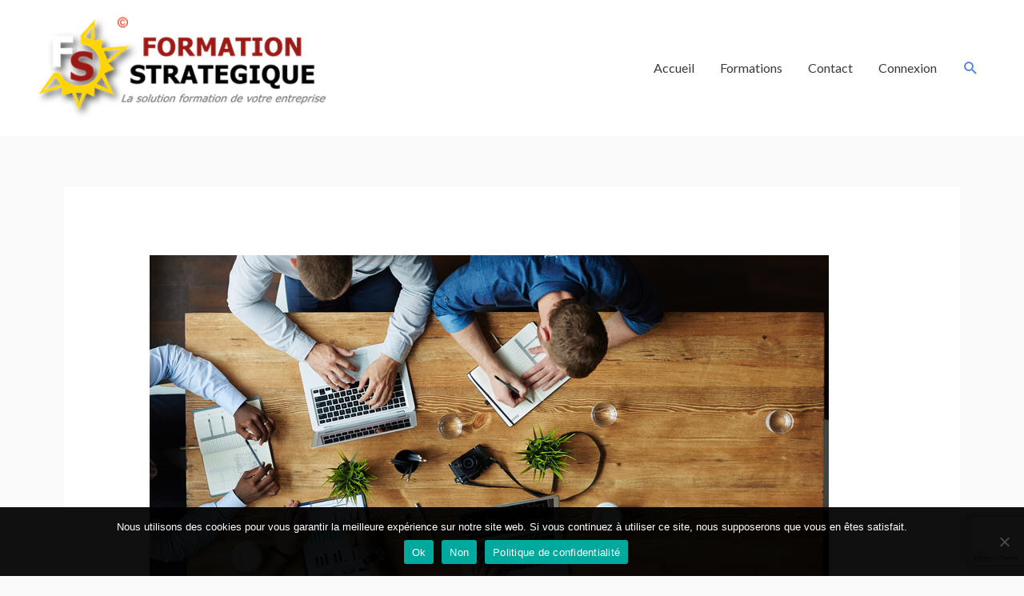

--- FILE ---
content_type: text/html; charset=utf-8
request_url: https://www.google.com/recaptcha/api2/anchor?ar=1&k=6LfPBp4UAAAAAO25DEnwAgYhsK1avQFoMDgn9Yu-&co=aHR0cHM6Ly9jb21wdGVwZXJzb25uZWwuY29tOjQ0Mw..&hl=en&v=PoyoqOPhxBO7pBk68S4YbpHZ&size=invisible&anchor-ms=20000&execute-ms=30000&cb=x4ena9q3dh4r
body_size: 48599
content:
<!DOCTYPE HTML><html dir="ltr" lang="en"><head><meta http-equiv="Content-Type" content="text/html; charset=UTF-8">
<meta http-equiv="X-UA-Compatible" content="IE=edge">
<title>reCAPTCHA</title>
<style type="text/css">
/* cyrillic-ext */
@font-face {
  font-family: 'Roboto';
  font-style: normal;
  font-weight: 400;
  font-stretch: 100%;
  src: url(//fonts.gstatic.com/s/roboto/v48/KFO7CnqEu92Fr1ME7kSn66aGLdTylUAMa3GUBHMdazTgWw.woff2) format('woff2');
  unicode-range: U+0460-052F, U+1C80-1C8A, U+20B4, U+2DE0-2DFF, U+A640-A69F, U+FE2E-FE2F;
}
/* cyrillic */
@font-face {
  font-family: 'Roboto';
  font-style: normal;
  font-weight: 400;
  font-stretch: 100%;
  src: url(//fonts.gstatic.com/s/roboto/v48/KFO7CnqEu92Fr1ME7kSn66aGLdTylUAMa3iUBHMdazTgWw.woff2) format('woff2');
  unicode-range: U+0301, U+0400-045F, U+0490-0491, U+04B0-04B1, U+2116;
}
/* greek-ext */
@font-face {
  font-family: 'Roboto';
  font-style: normal;
  font-weight: 400;
  font-stretch: 100%;
  src: url(//fonts.gstatic.com/s/roboto/v48/KFO7CnqEu92Fr1ME7kSn66aGLdTylUAMa3CUBHMdazTgWw.woff2) format('woff2');
  unicode-range: U+1F00-1FFF;
}
/* greek */
@font-face {
  font-family: 'Roboto';
  font-style: normal;
  font-weight: 400;
  font-stretch: 100%;
  src: url(//fonts.gstatic.com/s/roboto/v48/KFO7CnqEu92Fr1ME7kSn66aGLdTylUAMa3-UBHMdazTgWw.woff2) format('woff2');
  unicode-range: U+0370-0377, U+037A-037F, U+0384-038A, U+038C, U+038E-03A1, U+03A3-03FF;
}
/* math */
@font-face {
  font-family: 'Roboto';
  font-style: normal;
  font-weight: 400;
  font-stretch: 100%;
  src: url(//fonts.gstatic.com/s/roboto/v48/KFO7CnqEu92Fr1ME7kSn66aGLdTylUAMawCUBHMdazTgWw.woff2) format('woff2');
  unicode-range: U+0302-0303, U+0305, U+0307-0308, U+0310, U+0312, U+0315, U+031A, U+0326-0327, U+032C, U+032F-0330, U+0332-0333, U+0338, U+033A, U+0346, U+034D, U+0391-03A1, U+03A3-03A9, U+03B1-03C9, U+03D1, U+03D5-03D6, U+03F0-03F1, U+03F4-03F5, U+2016-2017, U+2034-2038, U+203C, U+2040, U+2043, U+2047, U+2050, U+2057, U+205F, U+2070-2071, U+2074-208E, U+2090-209C, U+20D0-20DC, U+20E1, U+20E5-20EF, U+2100-2112, U+2114-2115, U+2117-2121, U+2123-214F, U+2190, U+2192, U+2194-21AE, U+21B0-21E5, U+21F1-21F2, U+21F4-2211, U+2213-2214, U+2216-22FF, U+2308-230B, U+2310, U+2319, U+231C-2321, U+2336-237A, U+237C, U+2395, U+239B-23B7, U+23D0, U+23DC-23E1, U+2474-2475, U+25AF, U+25B3, U+25B7, U+25BD, U+25C1, U+25CA, U+25CC, U+25FB, U+266D-266F, U+27C0-27FF, U+2900-2AFF, U+2B0E-2B11, U+2B30-2B4C, U+2BFE, U+3030, U+FF5B, U+FF5D, U+1D400-1D7FF, U+1EE00-1EEFF;
}
/* symbols */
@font-face {
  font-family: 'Roboto';
  font-style: normal;
  font-weight: 400;
  font-stretch: 100%;
  src: url(//fonts.gstatic.com/s/roboto/v48/KFO7CnqEu92Fr1ME7kSn66aGLdTylUAMaxKUBHMdazTgWw.woff2) format('woff2');
  unicode-range: U+0001-000C, U+000E-001F, U+007F-009F, U+20DD-20E0, U+20E2-20E4, U+2150-218F, U+2190, U+2192, U+2194-2199, U+21AF, U+21E6-21F0, U+21F3, U+2218-2219, U+2299, U+22C4-22C6, U+2300-243F, U+2440-244A, U+2460-24FF, U+25A0-27BF, U+2800-28FF, U+2921-2922, U+2981, U+29BF, U+29EB, U+2B00-2BFF, U+4DC0-4DFF, U+FFF9-FFFB, U+10140-1018E, U+10190-1019C, U+101A0, U+101D0-101FD, U+102E0-102FB, U+10E60-10E7E, U+1D2C0-1D2D3, U+1D2E0-1D37F, U+1F000-1F0FF, U+1F100-1F1AD, U+1F1E6-1F1FF, U+1F30D-1F30F, U+1F315, U+1F31C, U+1F31E, U+1F320-1F32C, U+1F336, U+1F378, U+1F37D, U+1F382, U+1F393-1F39F, U+1F3A7-1F3A8, U+1F3AC-1F3AF, U+1F3C2, U+1F3C4-1F3C6, U+1F3CA-1F3CE, U+1F3D4-1F3E0, U+1F3ED, U+1F3F1-1F3F3, U+1F3F5-1F3F7, U+1F408, U+1F415, U+1F41F, U+1F426, U+1F43F, U+1F441-1F442, U+1F444, U+1F446-1F449, U+1F44C-1F44E, U+1F453, U+1F46A, U+1F47D, U+1F4A3, U+1F4B0, U+1F4B3, U+1F4B9, U+1F4BB, U+1F4BF, U+1F4C8-1F4CB, U+1F4D6, U+1F4DA, U+1F4DF, U+1F4E3-1F4E6, U+1F4EA-1F4ED, U+1F4F7, U+1F4F9-1F4FB, U+1F4FD-1F4FE, U+1F503, U+1F507-1F50B, U+1F50D, U+1F512-1F513, U+1F53E-1F54A, U+1F54F-1F5FA, U+1F610, U+1F650-1F67F, U+1F687, U+1F68D, U+1F691, U+1F694, U+1F698, U+1F6AD, U+1F6B2, U+1F6B9-1F6BA, U+1F6BC, U+1F6C6-1F6CF, U+1F6D3-1F6D7, U+1F6E0-1F6EA, U+1F6F0-1F6F3, U+1F6F7-1F6FC, U+1F700-1F7FF, U+1F800-1F80B, U+1F810-1F847, U+1F850-1F859, U+1F860-1F887, U+1F890-1F8AD, U+1F8B0-1F8BB, U+1F8C0-1F8C1, U+1F900-1F90B, U+1F93B, U+1F946, U+1F984, U+1F996, U+1F9E9, U+1FA00-1FA6F, U+1FA70-1FA7C, U+1FA80-1FA89, U+1FA8F-1FAC6, U+1FACE-1FADC, U+1FADF-1FAE9, U+1FAF0-1FAF8, U+1FB00-1FBFF;
}
/* vietnamese */
@font-face {
  font-family: 'Roboto';
  font-style: normal;
  font-weight: 400;
  font-stretch: 100%;
  src: url(//fonts.gstatic.com/s/roboto/v48/KFO7CnqEu92Fr1ME7kSn66aGLdTylUAMa3OUBHMdazTgWw.woff2) format('woff2');
  unicode-range: U+0102-0103, U+0110-0111, U+0128-0129, U+0168-0169, U+01A0-01A1, U+01AF-01B0, U+0300-0301, U+0303-0304, U+0308-0309, U+0323, U+0329, U+1EA0-1EF9, U+20AB;
}
/* latin-ext */
@font-face {
  font-family: 'Roboto';
  font-style: normal;
  font-weight: 400;
  font-stretch: 100%;
  src: url(//fonts.gstatic.com/s/roboto/v48/KFO7CnqEu92Fr1ME7kSn66aGLdTylUAMa3KUBHMdazTgWw.woff2) format('woff2');
  unicode-range: U+0100-02BA, U+02BD-02C5, U+02C7-02CC, U+02CE-02D7, U+02DD-02FF, U+0304, U+0308, U+0329, U+1D00-1DBF, U+1E00-1E9F, U+1EF2-1EFF, U+2020, U+20A0-20AB, U+20AD-20C0, U+2113, U+2C60-2C7F, U+A720-A7FF;
}
/* latin */
@font-face {
  font-family: 'Roboto';
  font-style: normal;
  font-weight: 400;
  font-stretch: 100%;
  src: url(//fonts.gstatic.com/s/roboto/v48/KFO7CnqEu92Fr1ME7kSn66aGLdTylUAMa3yUBHMdazQ.woff2) format('woff2');
  unicode-range: U+0000-00FF, U+0131, U+0152-0153, U+02BB-02BC, U+02C6, U+02DA, U+02DC, U+0304, U+0308, U+0329, U+2000-206F, U+20AC, U+2122, U+2191, U+2193, U+2212, U+2215, U+FEFF, U+FFFD;
}
/* cyrillic-ext */
@font-face {
  font-family: 'Roboto';
  font-style: normal;
  font-weight: 500;
  font-stretch: 100%;
  src: url(//fonts.gstatic.com/s/roboto/v48/KFO7CnqEu92Fr1ME7kSn66aGLdTylUAMa3GUBHMdazTgWw.woff2) format('woff2');
  unicode-range: U+0460-052F, U+1C80-1C8A, U+20B4, U+2DE0-2DFF, U+A640-A69F, U+FE2E-FE2F;
}
/* cyrillic */
@font-face {
  font-family: 'Roboto';
  font-style: normal;
  font-weight: 500;
  font-stretch: 100%;
  src: url(//fonts.gstatic.com/s/roboto/v48/KFO7CnqEu92Fr1ME7kSn66aGLdTylUAMa3iUBHMdazTgWw.woff2) format('woff2');
  unicode-range: U+0301, U+0400-045F, U+0490-0491, U+04B0-04B1, U+2116;
}
/* greek-ext */
@font-face {
  font-family: 'Roboto';
  font-style: normal;
  font-weight: 500;
  font-stretch: 100%;
  src: url(//fonts.gstatic.com/s/roboto/v48/KFO7CnqEu92Fr1ME7kSn66aGLdTylUAMa3CUBHMdazTgWw.woff2) format('woff2');
  unicode-range: U+1F00-1FFF;
}
/* greek */
@font-face {
  font-family: 'Roboto';
  font-style: normal;
  font-weight: 500;
  font-stretch: 100%;
  src: url(//fonts.gstatic.com/s/roboto/v48/KFO7CnqEu92Fr1ME7kSn66aGLdTylUAMa3-UBHMdazTgWw.woff2) format('woff2');
  unicode-range: U+0370-0377, U+037A-037F, U+0384-038A, U+038C, U+038E-03A1, U+03A3-03FF;
}
/* math */
@font-face {
  font-family: 'Roboto';
  font-style: normal;
  font-weight: 500;
  font-stretch: 100%;
  src: url(//fonts.gstatic.com/s/roboto/v48/KFO7CnqEu92Fr1ME7kSn66aGLdTylUAMawCUBHMdazTgWw.woff2) format('woff2');
  unicode-range: U+0302-0303, U+0305, U+0307-0308, U+0310, U+0312, U+0315, U+031A, U+0326-0327, U+032C, U+032F-0330, U+0332-0333, U+0338, U+033A, U+0346, U+034D, U+0391-03A1, U+03A3-03A9, U+03B1-03C9, U+03D1, U+03D5-03D6, U+03F0-03F1, U+03F4-03F5, U+2016-2017, U+2034-2038, U+203C, U+2040, U+2043, U+2047, U+2050, U+2057, U+205F, U+2070-2071, U+2074-208E, U+2090-209C, U+20D0-20DC, U+20E1, U+20E5-20EF, U+2100-2112, U+2114-2115, U+2117-2121, U+2123-214F, U+2190, U+2192, U+2194-21AE, U+21B0-21E5, U+21F1-21F2, U+21F4-2211, U+2213-2214, U+2216-22FF, U+2308-230B, U+2310, U+2319, U+231C-2321, U+2336-237A, U+237C, U+2395, U+239B-23B7, U+23D0, U+23DC-23E1, U+2474-2475, U+25AF, U+25B3, U+25B7, U+25BD, U+25C1, U+25CA, U+25CC, U+25FB, U+266D-266F, U+27C0-27FF, U+2900-2AFF, U+2B0E-2B11, U+2B30-2B4C, U+2BFE, U+3030, U+FF5B, U+FF5D, U+1D400-1D7FF, U+1EE00-1EEFF;
}
/* symbols */
@font-face {
  font-family: 'Roboto';
  font-style: normal;
  font-weight: 500;
  font-stretch: 100%;
  src: url(//fonts.gstatic.com/s/roboto/v48/KFO7CnqEu92Fr1ME7kSn66aGLdTylUAMaxKUBHMdazTgWw.woff2) format('woff2');
  unicode-range: U+0001-000C, U+000E-001F, U+007F-009F, U+20DD-20E0, U+20E2-20E4, U+2150-218F, U+2190, U+2192, U+2194-2199, U+21AF, U+21E6-21F0, U+21F3, U+2218-2219, U+2299, U+22C4-22C6, U+2300-243F, U+2440-244A, U+2460-24FF, U+25A0-27BF, U+2800-28FF, U+2921-2922, U+2981, U+29BF, U+29EB, U+2B00-2BFF, U+4DC0-4DFF, U+FFF9-FFFB, U+10140-1018E, U+10190-1019C, U+101A0, U+101D0-101FD, U+102E0-102FB, U+10E60-10E7E, U+1D2C0-1D2D3, U+1D2E0-1D37F, U+1F000-1F0FF, U+1F100-1F1AD, U+1F1E6-1F1FF, U+1F30D-1F30F, U+1F315, U+1F31C, U+1F31E, U+1F320-1F32C, U+1F336, U+1F378, U+1F37D, U+1F382, U+1F393-1F39F, U+1F3A7-1F3A8, U+1F3AC-1F3AF, U+1F3C2, U+1F3C4-1F3C6, U+1F3CA-1F3CE, U+1F3D4-1F3E0, U+1F3ED, U+1F3F1-1F3F3, U+1F3F5-1F3F7, U+1F408, U+1F415, U+1F41F, U+1F426, U+1F43F, U+1F441-1F442, U+1F444, U+1F446-1F449, U+1F44C-1F44E, U+1F453, U+1F46A, U+1F47D, U+1F4A3, U+1F4B0, U+1F4B3, U+1F4B9, U+1F4BB, U+1F4BF, U+1F4C8-1F4CB, U+1F4D6, U+1F4DA, U+1F4DF, U+1F4E3-1F4E6, U+1F4EA-1F4ED, U+1F4F7, U+1F4F9-1F4FB, U+1F4FD-1F4FE, U+1F503, U+1F507-1F50B, U+1F50D, U+1F512-1F513, U+1F53E-1F54A, U+1F54F-1F5FA, U+1F610, U+1F650-1F67F, U+1F687, U+1F68D, U+1F691, U+1F694, U+1F698, U+1F6AD, U+1F6B2, U+1F6B9-1F6BA, U+1F6BC, U+1F6C6-1F6CF, U+1F6D3-1F6D7, U+1F6E0-1F6EA, U+1F6F0-1F6F3, U+1F6F7-1F6FC, U+1F700-1F7FF, U+1F800-1F80B, U+1F810-1F847, U+1F850-1F859, U+1F860-1F887, U+1F890-1F8AD, U+1F8B0-1F8BB, U+1F8C0-1F8C1, U+1F900-1F90B, U+1F93B, U+1F946, U+1F984, U+1F996, U+1F9E9, U+1FA00-1FA6F, U+1FA70-1FA7C, U+1FA80-1FA89, U+1FA8F-1FAC6, U+1FACE-1FADC, U+1FADF-1FAE9, U+1FAF0-1FAF8, U+1FB00-1FBFF;
}
/* vietnamese */
@font-face {
  font-family: 'Roboto';
  font-style: normal;
  font-weight: 500;
  font-stretch: 100%;
  src: url(//fonts.gstatic.com/s/roboto/v48/KFO7CnqEu92Fr1ME7kSn66aGLdTylUAMa3OUBHMdazTgWw.woff2) format('woff2');
  unicode-range: U+0102-0103, U+0110-0111, U+0128-0129, U+0168-0169, U+01A0-01A1, U+01AF-01B0, U+0300-0301, U+0303-0304, U+0308-0309, U+0323, U+0329, U+1EA0-1EF9, U+20AB;
}
/* latin-ext */
@font-face {
  font-family: 'Roboto';
  font-style: normal;
  font-weight: 500;
  font-stretch: 100%;
  src: url(//fonts.gstatic.com/s/roboto/v48/KFO7CnqEu92Fr1ME7kSn66aGLdTylUAMa3KUBHMdazTgWw.woff2) format('woff2');
  unicode-range: U+0100-02BA, U+02BD-02C5, U+02C7-02CC, U+02CE-02D7, U+02DD-02FF, U+0304, U+0308, U+0329, U+1D00-1DBF, U+1E00-1E9F, U+1EF2-1EFF, U+2020, U+20A0-20AB, U+20AD-20C0, U+2113, U+2C60-2C7F, U+A720-A7FF;
}
/* latin */
@font-face {
  font-family: 'Roboto';
  font-style: normal;
  font-weight: 500;
  font-stretch: 100%;
  src: url(//fonts.gstatic.com/s/roboto/v48/KFO7CnqEu92Fr1ME7kSn66aGLdTylUAMa3yUBHMdazQ.woff2) format('woff2');
  unicode-range: U+0000-00FF, U+0131, U+0152-0153, U+02BB-02BC, U+02C6, U+02DA, U+02DC, U+0304, U+0308, U+0329, U+2000-206F, U+20AC, U+2122, U+2191, U+2193, U+2212, U+2215, U+FEFF, U+FFFD;
}
/* cyrillic-ext */
@font-face {
  font-family: 'Roboto';
  font-style: normal;
  font-weight: 900;
  font-stretch: 100%;
  src: url(//fonts.gstatic.com/s/roboto/v48/KFO7CnqEu92Fr1ME7kSn66aGLdTylUAMa3GUBHMdazTgWw.woff2) format('woff2');
  unicode-range: U+0460-052F, U+1C80-1C8A, U+20B4, U+2DE0-2DFF, U+A640-A69F, U+FE2E-FE2F;
}
/* cyrillic */
@font-face {
  font-family: 'Roboto';
  font-style: normal;
  font-weight: 900;
  font-stretch: 100%;
  src: url(//fonts.gstatic.com/s/roboto/v48/KFO7CnqEu92Fr1ME7kSn66aGLdTylUAMa3iUBHMdazTgWw.woff2) format('woff2');
  unicode-range: U+0301, U+0400-045F, U+0490-0491, U+04B0-04B1, U+2116;
}
/* greek-ext */
@font-face {
  font-family: 'Roboto';
  font-style: normal;
  font-weight: 900;
  font-stretch: 100%;
  src: url(//fonts.gstatic.com/s/roboto/v48/KFO7CnqEu92Fr1ME7kSn66aGLdTylUAMa3CUBHMdazTgWw.woff2) format('woff2');
  unicode-range: U+1F00-1FFF;
}
/* greek */
@font-face {
  font-family: 'Roboto';
  font-style: normal;
  font-weight: 900;
  font-stretch: 100%;
  src: url(//fonts.gstatic.com/s/roboto/v48/KFO7CnqEu92Fr1ME7kSn66aGLdTylUAMa3-UBHMdazTgWw.woff2) format('woff2');
  unicode-range: U+0370-0377, U+037A-037F, U+0384-038A, U+038C, U+038E-03A1, U+03A3-03FF;
}
/* math */
@font-face {
  font-family: 'Roboto';
  font-style: normal;
  font-weight: 900;
  font-stretch: 100%;
  src: url(//fonts.gstatic.com/s/roboto/v48/KFO7CnqEu92Fr1ME7kSn66aGLdTylUAMawCUBHMdazTgWw.woff2) format('woff2');
  unicode-range: U+0302-0303, U+0305, U+0307-0308, U+0310, U+0312, U+0315, U+031A, U+0326-0327, U+032C, U+032F-0330, U+0332-0333, U+0338, U+033A, U+0346, U+034D, U+0391-03A1, U+03A3-03A9, U+03B1-03C9, U+03D1, U+03D5-03D6, U+03F0-03F1, U+03F4-03F5, U+2016-2017, U+2034-2038, U+203C, U+2040, U+2043, U+2047, U+2050, U+2057, U+205F, U+2070-2071, U+2074-208E, U+2090-209C, U+20D0-20DC, U+20E1, U+20E5-20EF, U+2100-2112, U+2114-2115, U+2117-2121, U+2123-214F, U+2190, U+2192, U+2194-21AE, U+21B0-21E5, U+21F1-21F2, U+21F4-2211, U+2213-2214, U+2216-22FF, U+2308-230B, U+2310, U+2319, U+231C-2321, U+2336-237A, U+237C, U+2395, U+239B-23B7, U+23D0, U+23DC-23E1, U+2474-2475, U+25AF, U+25B3, U+25B7, U+25BD, U+25C1, U+25CA, U+25CC, U+25FB, U+266D-266F, U+27C0-27FF, U+2900-2AFF, U+2B0E-2B11, U+2B30-2B4C, U+2BFE, U+3030, U+FF5B, U+FF5D, U+1D400-1D7FF, U+1EE00-1EEFF;
}
/* symbols */
@font-face {
  font-family: 'Roboto';
  font-style: normal;
  font-weight: 900;
  font-stretch: 100%;
  src: url(//fonts.gstatic.com/s/roboto/v48/KFO7CnqEu92Fr1ME7kSn66aGLdTylUAMaxKUBHMdazTgWw.woff2) format('woff2');
  unicode-range: U+0001-000C, U+000E-001F, U+007F-009F, U+20DD-20E0, U+20E2-20E4, U+2150-218F, U+2190, U+2192, U+2194-2199, U+21AF, U+21E6-21F0, U+21F3, U+2218-2219, U+2299, U+22C4-22C6, U+2300-243F, U+2440-244A, U+2460-24FF, U+25A0-27BF, U+2800-28FF, U+2921-2922, U+2981, U+29BF, U+29EB, U+2B00-2BFF, U+4DC0-4DFF, U+FFF9-FFFB, U+10140-1018E, U+10190-1019C, U+101A0, U+101D0-101FD, U+102E0-102FB, U+10E60-10E7E, U+1D2C0-1D2D3, U+1D2E0-1D37F, U+1F000-1F0FF, U+1F100-1F1AD, U+1F1E6-1F1FF, U+1F30D-1F30F, U+1F315, U+1F31C, U+1F31E, U+1F320-1F32C, U+1F336, U+1F378, U+1F37D, U+1F382, U+1F393-1F39F, U+1F3A7-1F3A8, U+1F3AC-1F3AF, U+1F3C2, U+1F3C4-1F3C6, U+1F3CA-1F3CE, U+1F3D4-1F3E0, U+1F3ED, U+1F3F1-1F3F3, U+1F3F5-1F3F7, U+1F408, U+1F415, U+1F41F, U+1F426, U+1F43F, U+1F441-1F442, U+1F444, U+1F446-1F449, U+1F44C-1F44E, U+1F453, U+1F46A, U+1F47D, U+1F4A3, U+1F4B0, U+1F4B3, U+1F4B9, U+1F4BB, U+1F4BF, U+1F4C8-1F4CB, U+1F4D6, U+1F4DA, U+1F4DF, U+1F4E3-1F4E6, U+1F4EA-1F4ED, U+1F4F7, U+1F4F9-1F4FB, U+1F4FD-1F4FE, U+1F503, U+1F507-1F50B, U+1F50D, U+1F512-1F513, U+1F53E-1F54A, U+1F54F-1F5FA, U+1F610, U+1F650-1F67F, U+1F687, U+1F68D, U+1F691, U+1F694, U+1F698, U+1F6AD, U+1F6B2, U+1F6B9-1F6BA, U+1F6BC, U+1F6C6-1F6CF, U+1F6D3-1F6D7, U+1F6E0-1F6EA, U+1F6F0-1F6F3, U+1F6F7-1F6FC, U+1F700-1F7FF, U+1F800-1F80B, U+1F810-1F847, U+1F850-1F859, U+1F860-1F887, U+1F890-1F8AD, U+1F8B0-1F8BB, U+1F8C0-1F8C1, U+1F900-1F90B, U+1F93B, U+1F946, U+1F984, U+1F996, U+1F9E9, U+1FA00-1FA6F, U+1FA70-1FA7C, U+1FA80-1FA89, U+1FA8F-1FAC6, U+1FACE-1FADC, U+1FADF-1FAE9, U+1FAF0-1FAF8, U+1FB00-1FBFF;
}
/* vietnamese */
@font-face {
  font-family: 'Roboto';
  font-style: normal;
  font-weight: 900;
  font-stretch: 100%;
  src: url(//fonts.gstatic.com/s/roboto/v48/KFO7CnqEu92Fr1ME7kSn66aGLdTylUAMa3OUBHMdazTgWw.woff2) format('woff2');
  unicode-range: U+0102-0103, U+0110-0111, U+0128-0129, U+0168-0169, U+01A0-01A1, U+01AF-01B0, U+0300-0301, U+0303-0304, U+0308-0309, U+0323, U+0329, U+1EA0-1EF9, U+20AB;
}
/* latin-ext */
@font-face {
  font-family: 'Roboto';
  font-style: normal;
  font-weight: 900;
  font-stretch: 100%;
  src: url(//fonts.gstatic.com/s/roboto/v48/KFO7CnqEu92Fr1ME7kSn66aGLdTylUAMa3KUBHMdazTgWw.woff2) format('woff2');
  unicode-range: U+0100-02BA, U+02BD-02C5, U+02C7-02CC, U+02CE-02D7, U+02DD-02FF, U+0304, U+0308, U+0329, U+1D00-1DBF, U+1E00-1E9F, U+1EF2-1EFF, U+2020, U+20A0-20AB, U+20AD-20C0, U+2113, U+2C60-2C7F, U+A720-A7FF;
}
/* latin */
@font-face {
  font-family: 'Roboto';
  font-style: normal;
  font-weight: 900;
  font-stretch: 100%;
  src: url(//fonts.gstatic.com/s/roboto/v48/KFO7CnqEu92Fr1ME7kSn66aGLdTylUAMa3yUBHMdazQ.woff2) format('woff2');
  unicode-range: U+0000-00FF, U+0131, U+0152-0153, U+02BB-02BC, U+02C6, U+02DA, U+02DC, U+0304, U+0308, U+0329, U+2000-206F, U+20AC, U+2122, U+2191, U+2193, U+2212, U+2215, U+FEFF, U+FFFD;
}

</style>
<link rel="stylesheet" type="text/css" href="https://www.gstatic.com/recaptcha/releases/PoyoqOPhxBO7pBk68S4YbpHZ/styles__ltr.css">
<script nonce="BagOpbf6sAnLYmDpRZaeMA" type="text/javascript">window['__recaptcha_api'] = 'https://www.google.com/recaptcha/api2/';</script>
<script type="text/javascript" src="https://www.gstatic.com/recaptcha/releases/PoyoqOPhxBO7pBk68S4YbpHZ/recaptcha__en.js" nonce="BagOpbf6sAnLYmDpRZaeMA">
      
    </script></head>
<body><div id="rc-anchor-alert" class="rc-anchor-alert"></div>
<input type="hidden" id="recaptcha-token" value="[base64]">
<script type="text/javascript" nonce="BagOpbf6sAnLYmDpRZaeMA">
      recaptcha.anchor.Main.init("[\x22ainput\x22,[\x22bgdata\x22,\x22\x22,\[base64]/[base64]/[base64]/[base64]/[base64]/[base64]/[base64]/[base64]/[base64]/[base64]\\u003d\x22,\[base64]\\u003d\\u003d\x22,\[base64]/DisKowrfChsOHw5bCisONwpnChSPDoGxVwrzDt8KyAwVVWDjDgQ1hwobCkMKAwq/Dqn/Ch8Klw5Bhw7LCosKzw5BraMOawojCgwbDjjjDuUpkfiXCg3MzVhI4wrFQWcOwVAM9YAXDtcOrw599w59gw4jDrT7DonjDosKxwqrCrcK5woQpEMO8WcOJNUJzAsKmw6nCjSlWPWfDk8KaV1DCk8KTwqEdw6LCthvCvnbCol7Cpm3ChcOSbcKsTcOBNcOaGsK/[base64]/CpXFowpzDlkZaZMKBwpzDo8KywpJXw6F3worDk8KVwqTClcOpC8KNw5/[base64]/CMKHw6pnwo/DiMKsw5XDj2EGw4HCrcKgwqx+wrpCDMOew7HCt8KqBMOTCsK8woTCmcKmw715w7DCjcKJw69iZcK4asO/NcOJw4zCgV7CkcOiL3vDuXnCj38uwqrCk8KsJ8OXwqcdwq0cB3JJwrgKDcKxw6AzYkUBwqUgwoHDnUjCqcKZP2McwoHCrwIsP8OFwr/DmMOxwpbCmCPDi8KxTAp1woHDiTFzGcOMwqhrwqfCmMOCw4VMw4dTwq3CrRtvMh7CmcOAKyRvwrrCh8KeLz5Ow67CjFTCpSg7GCzCnEk6FzrCgC/CpWUNNEPCuMOaw57Cpw7CjmEGL8Opw54xW8KFwqgKw6vCkcOoADlrw7HChmnCuTjDsjfCjxsiZcOCNcOHw6gAwpjDjlRpwpzCmMK4w67DoQDCiDRiBkXChsOyw7AtPEBhXMObw6HDohDDlB5wVyLDtMKgw7LChMOhcsOIw5/[base64]/DksKzEcOCwr8zQ8KDWMOEC8KuEmEXwpUTaMOuHETDmGvDnV/Cj8OsShTCg1/DtsObwoPDnmfCgMOlwqsbGnAkwphsw4UHwpfCosKRScOkI8KeJE3CrMKRU8KcYxhPw4/DnMKewqbDusKFw4TCmMKww71Pw5zCsMOXXsKxL8OSw5QRwqYrwo97F3PDm8KXTMOAw45Lw6VWwo4jdBZCw5VCw4h7B8OLMltGwpTDlMOww6nDmsKGbAfCv3HDqjrDhV7CvsKIC8OBPRTCisOyBMKHwqx/Ey7CnFPDpgDCsykTwrfCgg4ewrDCisKPwq9Dwr1wLl3Dt8KTwpU+P20Md8KDwozDo8KBAMOpD8K9wpIcBsOWw5fDlMKRUSl7w6vCvn9gcw91wr/CnsOFGcK3eQrCgmRnwoREFU7CpMO0w6BjeSJtEsOxwrI9YsKIMMKowp1zw6J3ThXCpnxywqzCpcKTMUgcw5QSwocLYMK+w5XChXHDpMOgd8OIwpXCgCFYFh/DtcOQwrzCj3/[base64]/[base64]/CoMO0w50wQ8OiwoDDu8KhFMOpwrfDkMO9wr7CnGnCkV5BV2jDs8KqDWVDwr/[base64]/DiT0vw4PCrMK8w59xbS/DhxXCisOOw5YRw6/[base64]/GkgmwqvDm8KMNm5ww6RVwoZmwpbDtAbCsMOZFyfDncOKw7A8w5UfwpgLw5nCvjRCBsKlb8KmwoN6wo9mHMOTFnExKHXCiSXCtMOYwqXDh25Vw4jCvWLDnMKFVG7CiMO/d8Oiw5IFXULCpHg/R0rDssKUbsOQwoEhwrBTLAtXw5DCu8KuIcKDwoEFwozCocKgdMOOYCAwwoIadsKVwoDCsRLCsMOIPsORaVbDklVbc8OCwr0Aw53Dl8KZMw96dnAawpUlwrIkP8Ouw5gVwo/Cl2RJwoTDjQxgw5XCkBd/ScOlw7PDsMKsw6LDmg1dGFLChMOGVxRNV8KRGA7CmV/ClcO7VVrCrx8RPmnDnDrCk8Orwr3DnMOEKHPCkCA3wonDtT07wqfCv8K5wo9Kwp7DsGt4bxHDiMOWw6p7NsOrwq/DgXDDicOwWjDChVVpw6fCjsOlwrg6woA6IcKGCGFUVsKxwqsURMO2S8O5w7nCkMOpw7bDuhpJIMOSNcK/RRLCqmdOwqUawokHYsOqwrzChR3ChElccMKHRMKIwokMP0gcXCYtYMKswoHCkTzDh8KvwpbCshgEPXMIRw9Ow4oMw4zDsGx3wojDvjPCqEjCucOYBMO0NMKHwqFDUDHDicK1MAjDnsOEwr/[base64]/CtTB8UFPDmB7CmsKGw5jCsGsZwq8tw5sOwpdObMOPYcKMFWfDlcOrw7Y7NGN+QsKTcyYMQMKQw5lgacO1ecOqdsKjVgDDg2N5CMKlw7ZbwqHCiMKrwrfDtcK3SS0EwrlHe8OBwrnDrcKPA8KvLMKiw7Jtw6pbwqPDnUjCkcK1HWYrfXPDonnCsF8/LVB6XGfDoD/DjXDDlcO/dgkpcMKqw63Di1XDjBPDgMKMwqnCocOuwoFPw51YKnDDpnTCpjvDsSTDsivCp8OFFMKSU8Klw5zDmUEYRHjDo8O6wod+wqF1RT/[base64]/ChlMtHgfCsR9QwrMvwq7Cg03DiR5Ewq5NwrzCkHjCncKtScKewrjCuAJ2wp3DiE1+V8KrXXoYw44Lw6o2w4UCwrpTRsOTKsOzSMOLf8OCK8Oewq/DlHHCokrCosOfwoPDn8KmWkjDpxIKwrjCksO0wojDlMKOHh41woh2wq3CvBY/[base64]/CtMOIM30ifsKJVhrCpMO+esOQwpPDhsKIRSvDpcO4BxnCpcKAw6/[base64]/CosOTwqDCtMOkwqnCvFMCH8K5woF5ShPDicOGwq4JNzYsw4fCisKYTsOuw4NWSBjCtcKgwoliw61AaMK+woDCvMOawr7CtsOWPyPCpEsaEg7Dp1dkWWogfMOWwrV7bsKsb8KjYcOMw4kgY8KcwqwSNcKbbcKvY0Uuw6/ChcKsSMOVUT0TbsOCfMORwo7Co2QdDAgxwpJWwo/DlcKYw6QnEcOCAcOYw7YswoDCnsOUwrpfasOQTsO3AHDCucKsw7Mcw5VMNWEgf8K/wrwYw4MlwoUtRsKvwpQwwpJEMMOVCcOCw4klwpXCkFvCjcKTw5PDiMOKMCgja8ORUC3Cr8KWwrFzwqXCqMO8DcKnwq7CisOVwqsFW8KSw5QMcTjDsRlZecKbw6fCu8OpwpEZZHHCsinDk8KeR3LDpW1WAMKDe37Dg8OxecOnMsOLwoJrOcOWw7/CqMOXwp/[base64]/CkDwew5XDncKkLizCksOuw4jCiDodLQx0w5xoOMKTSX/CmSfDqMO/[base64]/CssOMFsONaztXQcKqFTxSwpJZw4DCuTxNwpFUw4MHWjnDmcK9w7h8O8K5wpLCsg9wdMKpw7LDvSTCuykkwohewo4TVcKSbmwowqTDksOECF5Dw6sfw57DnzZCw7XCoScDIBfCrW08IsK/wofCh2N9VcOQLkV5EsOvBi00w7DCtcOkAiXDjcO0wo/DujZVwojDssOmwrEdwrbCpcOXf8O7Ejx8wrDCiybDoHMQwrPCqT1JwrjDksODf3sYFsOWewwNKCvCucKfWMOZwqvDjMKrKUpiwq8+MMKwCsKJO8OlH8K7MsOlwonDnsOlJ3nCohYQw4LCkMKGQMKIw59uw6DDv8OmKBN3VcOrw7nCucOAVyRsV8O7wq1ywr/DlV7Dm8O8w6lzd8KOasOEHcO4wrnCvMOdAVlyw69vw6VawoTDlkzDhsKGEMODw67DlT8cwrxtwpl2wqpdwrLCuGHDr2jDoCR6w4rCmMOmwoXDvXvCrMO0w5vDpgvCtwfDuQXDhMOAUWrCmxjCoMOAwpPCnMO+HsKPRcK9LMOOGMOUw6DCgsOMw4/CvkYmMhQrTHJqWsKLPsOPw5/DgcOTwrxlwoPDsmo3FcK2ZQ1SYcOrVlVEw5JiwrYeE8KSecO9VMKjesOJN8Kdw5RNWkfDqcOiw58RfMK1wqFAw7/CtUPClsO7w43Cu8Krw73DmcOFw6EVwphwV8OwwpVvch3DgcOrOsKPw7IUwqjCgmPCosKTw7vDqSTCgMKoYC49w4HDhyEmdwR+Yjxhdgp6w5zCn1VqAcOoYMK0FxwyY8KWw57CnE5WWHTCkT9oaFcBCXXDiHjDtijDlR/Dv8OlXMOSecK1DMKAbMOZZFk/KjBSfsKnNHxGw7fCicK2fcKFwqIsw7Y4w4LDpcO0woIqwprDq2jChsOQFMK4wp1dZD8IexXChzdEIT7DmiHCt1Rfwpwfw5jDsiIca8OVC8O7RsKpw57DqVplHVbCjMOtwoIcw5MPwqzCoMKHwrFhU3AIIsKsesKPwqRLw4BBw7ArRMKxwpZFw7RYwpwlw47Di8O2DsO/cAxuw4LCh8KqO8OXJQzCj8ONw6DDi8K6w6N1QcOGw4XDvSvDjMOmworDqsOPe8OLw53CnMOZHsKnwpfDisO/bMOowpxAMsKawpzCqcOAW8KHVsOuFj7CsV4Tw5Brw7TCusKIBsKFw7LDkU1lwpTCl8KuwohNXWjCocOybsOrwqDCiG7DrCkdwopxwpIuw5U8PUTCjiASwoPCrsKLMMKqGGvDgsKpwqgswrbDizNZw7VWCg3Cn1XCvD14wp0XwppGw6phYkfCkcKtw40/bz17X3YDeUBFMcOEOShIw4QWw5/CosOpw55MMmpQw4EkIQZbwrDDucOifHzCn1FpJMK6DV5reMOJw7bDp8OhwoMtMsKeeHoRHsKIVsOywoggcsKJR2rDp8KMwpLDtMOMAcKzcRbDjcKOw4PCgWHCpMOew7J/[base64]/DrgbDnMK2D0jCj0fClRw+YcOzXlkEHVTDsMOxwpwPwosfRMOzw4HCtljDh8Kew6Q+wqDDtlrDtRcbSjHClRU+QcK/L8KafsKVesO6YsKAenzDlcO7D8Kpwo/Cj8KlHMKTwqQxGlXDoCzDlw7Dj8Ocw59ocVfDgw/Dn1M0wqQGw5Jdw7MCdUkKw6oRLcKLw79lwoZKEWfCvcOKw5zDv8OdwodBY0bDqU8tE8O9HcOSw5INwrfDssOFHsO3w7LDgVLDlyzCpE3CmkjDl8KjBHXDrShqMlTCtcO2w6TDn8K6wrjCgsO/[base64]/DiHpBOMO4w4okU2IlfDwzw5vCpVLDoEgvNUDDj2HDnMKlwpDDhMKVw6/CtXc2w5jDoFfCssOgwprDvyZ3w4scccOOwpfCgxoswrXCscOZw4Fdw4jCvUXDrg3DpWTCrMOAwobCunrDi8KRXcOTSD/[base64]/DjMObBcO+wprDo1p2wozCk1hjw5UGw7kDC8Ovw6hDwq9sw7LDjU1pwrDCicO9R3nCnEgfMj5Xw7NfKcK6Ugsew7BBw6fDscOBM8K3aMOETRbDtcKPYRTCh8K+M3U8PMOXw5PDpgTDims3McORbF/[base64]/w6ccw7khwpdLNsKCw6INDsOkwpMHwpLDnMOmOm8LeTbDtz5Kw6HDr8OVK2wzwrVtD8O8w4TCi3fDmBcIw5coPMOkEsKiADHDmw/[base64]/Clnwjw4TDhx7Dl8OCdsKTLBk9w5LDvVfCoGVcwqXCh8O/KMOQTsOvwrnDvsK3WhNHOmzCjcOnPxvDrsKRC8KmZsKWCQnDvFxnwq7ChjvDmXjDhCZYwo3DkMKfworDpB8LS8KYw5x8JTgcw5hnw5gtWMOww4snwpc7E3FjwrBIasKBwoTDqsOTw7MkcsOVw7vDv8OFwrQ/IjzCrcKgQMOFYirDhwwGwqfDvR7CsxV8wpXChcKFAMK2BDzCt8O3wooHcsOEw6zDiCYrwqgZDsOSTMOzw5zDrcOZNsOZwoteF8OeIcOGEDAswrLDugfDgj/Dq2XCv1DDqyZJdTcYcmYowr/DqsOJw652esOuPcKpwqfDm2LCpsK/wq4rQcKgfklNw74iw5laCMO8Ow4bw6woDMKKSsO5YgDCgWR1WcOuLWDDrTdEIcOXa8OvwpsWFMOiYsKibcOJw6AoUg9PSzvCrFPCoxPCsWFFO1rDq8KCwpHDosOUECrCuW/CscOlwq/[base64]/CmcO4T8OmT8KwwpXCnw3DiFrDsEdJT3TDvsOHwojCjRbDq8KGw5Faw6vCqhEGwp7CpCEHUsKDZ3LDi0zDvDPDtB/DiMKUw7cxUMKbZMOdCMOvE8OOwoPCqsK3wpZdw75Xw6tKdV/DrULDlsOQY8O2wpZRwqfCunXDjcOcX0oJPMKXLMKiLUTClsOtDScfbcOzwrJAMnDCnwpNwrlCKMKRMmw1w6vDjlfCjMOdwr51QcObwq/DiSoKw6h6a8OVQTfCpV3DmH8LTgfCssO7w5zDkj8EU2AJHcKWwrstwoZdw7zDtW0YJhrCvBTDuMKLQwHDq8Oowp0Pw5cIwqtswrwfVcKbezFbesK6woLCi0Ykw73DlsOUwrdCY8K3HcKUw7QPwpLDkw3DgMKcwoDCisOkwrwmw5fCrcKjcQBxw5HCmsK/w64ZecOpY3cww78hYUrDj8OTw49ffsO/dSlxw6LComs9R2xgDsOQwrHDsh9uw5M0RsKeIMO8wpvDjEPClR3Cq8OhVsOOVBzCkcKPwpnCkmE3wop1w4sRO8KowocNeRfCvxUbVDl/d8KFwqHCsilBemE8woLCgcK1VcOcwqDDonzDl1zCj8OzwowfXwhYw7YDSsKhKMO/w6bDqVs/QsKzwptpMcOmwrfDkzTDq3LDmnYvW8OLw6AZwrtiwrpEUFfCgsOgSUpxFsKRD2clwrkJB3rCk8Kkw6sfcsOUwoASwq3DvMKbw6Ufw4bCrxjCq8O7wq4tw4/[base64]/ClGfCoTHDlsOUwqsUXWHCpsK6QBhcwpAZwp9tw4PCtcKVCRw7wrzCs8K0w7McSWTDn8O0w5HDhkVsw5bDicKdAwZXV8OOOsOLwpbDsx3DiMOuwp/[base64]/DiMOEUsOUbMORRnd3exDCtA0DwqTCiWPDsQ9veG8SwoFQdsK8w6ddcBrCpcKPZcKyb8KYKsKBZmBcJi3Dtk3CtsOkSMKMRcOYw5PDoB7Cr8KBbxA2MxXCmsKzUFUHKDtDP8ONw5zDgxnClzvDnk1swoglwr3Dky/[base64]/[base64]/w6B+wpHDlcOGw7vCglPCncKpPcKzwpPCqcKuQAfDmcKSwr/CiTzCnnVEw5DDokUjw6FUMCnCjcOEwrnDoGjDkm3Dh8KNwqt5w40sw54iw74IwqbDmREYU8ONVsOlwr/CjDVTwrlawql/c8OhwprCkm/CgsKNR8OsIcOSwpvDi1/DjzZfw5bCuMOyw4MdwoViw7LCoMOxagXDjmlqG1bClhvCnQLCnyhNBDrCrcODGgJQw5fCnEvDqcKMDcKbAjRGfcOOGMKMw7/CvizCqcKSKMKsw6XDo8KDwo5eGmfCv8Kww716w6/DvMO0VcKuSMKSwpnDtcOzwog4fcKyV8KaVsOkwoMdw5FcaUd6fhzCpMK8L2/[base64]/M8KFG8KCecKhMcO7MS3Dm2HDkcOwYsKdMxxww7hGfRPCuMOzwpgIfsKgM8KJw5TDti7CnzHDkRRbA8KUJcKIwojDrWHCnwFraRXDjDcTw5pnw5lKw6nCqFDDusOCEj7DlMKPwrxHG8KQw7LDtHLCgsKpwrsUw5IAe8KkAcO+BsK6Q8KRP8O/WGTCn2TCo8OLw4PDiSHDtjkew6AjN0DCqcKBw5vDosOYQnvDh1vDoMOww7zCh1tyWcK1wqpXw5zDvx/DqMKMw7obwrEpc1HDowwHABbDrMOEY8OaMsKNwrXDohApYsOmwpwJw7nCvWpmTcO7wr5jwobDnMKlw659woYbNjFOw54aLQzCs8KDwrw1w7LDgjwiwrYDYQ5mflTCim5iwrTDu8K/dMKofcOmTirCl8Kkw6XDhMOgw6lOwqBiODjChD/[base64]/[base64]/[base64]/[base64]/CmxTDssKgWQYyw5N2w7NRAjHDosOLe0rCiGsXwpBEw5MST8OpExISw4jCnMKWH8KNw7Bpw55NcDElXDrDvlstWsO7azPDgMKTY8KTclEVN8OiAMOvw6/DvRnDkcOCwrktw7ZlI3lfw7DCnRc1RcO1wo44wpHCqsKrD00Tw6PDjjNvwpPDlRswCyPCr3/[base64]/DggZiw7JYw7fDhcOfwpzDr8KuwqDCok3CoMO9GkrDtsKtOsKfwot4DcKgN8Kvw7s8w7J8NCHDoSLDsXsiRcKMAn7CphLDpHcZbFJxw6Ajw6VKwoEiw7rDiGnDmsK9w6oXZsKNLh/CgAsow7zDvcO8bzheScOwRMOfXj7Dp8KSKxVpw5sQZcKMK8KMFFVGFcOiw6PDtHVJwq0PwoTChFjCvzXCgWMqR23CtcOVwrzCqMKScB/CkMOuRDU3EyIAw5vCjcKYYsKFNnbClsOCBi9tAyQLw4krbsK2wrLCtMOxwqdhdcOQP1YWwrvCnQtCesKpwobDnUwAbTB6w5PDpMOjN8ONw5rCuA4/[base64]/CtcKfBcOEcMO/[base64]/JVM6wrXCksKgAcK6Q8KKwr3CnsOEw65JY3cnbMOQXxNtGQEFw53CnMKNaFVZQF5ZAcKmw48Tw49/woU7w6IbwrDCrgQEGsOpw7sNRcOkwqzDhgoQw4LDo3XDtcKiOUHDtsOEWiwSw4BGw5Rww6R0QsK/UcKpIBvChcO+F8KOcwc3fMOTwoYZw4NFMcOMe1htwoPDlU4pHcKVAnHDkkDDjsK/w7TCn1dTfcKHMcKBJwXDqcOkMzrCmcOmSE7Cn8KMb1/DpMK6ND3DsQHDtRTChy7CiVfDvz4tworCtcOgTMKfw7k8wpVAwqHCrMKUJ2hXLiVxwrbDosK7w7stwqPCuGTCgT8rWETCncKWWR7DoMKwXEPDssOGYFXDnjLDt8OJEQbCjA/Dt8KhwqU0ccOwJEpmwr1vwrXCmsKXw6JnAEYYw7jDpMORAcOww4nDssOIwqEgwqokMxxfIQDDhsK8a03DqcOmwqXCqEnCoBXCpsKMI8Ksw49Cwo7CkHdzYFwGw63CqwLDhsKqw5/[base64]/TDhGBREJwqnCtMKhbsOmeMOwJ3bCoSfCrcKEw4RTwpQaJcKvTjF5w4TClMKte3deKSDCi8KPEGrDmEpXWsOwAMKIcAUjw5vDiMOCwrTDrDgMQcOnw7nCiMKKw7suw6g3w4MqwoHCkMOseMO/Z8OKw6Mww505D8KUdHEiw4/DqGAWwqfDtjoRwrrCl3XCuFc6w4jCgsOHwpNJGSXDlMOIwoExasORW8KQwpMUI8OBb04BJy7Dr8KfVsKDMcO7DVBBScOsbcK4fGU7ASnDoMOCw6JMeMOUaHceSHJZw6LDt8OFdWXDhzDDti/[base64]/CtcO9a8K0w6HDmMOONcKueMKswpwJXFvCkj5HesKgwr3DrcKOasKZaMOUw6JjBUvCoUvCgRFsfRRXb3l1e1cjwpc1w4VTwq/[base64]/wqnDhMKdZ8KNwqbCngjCu30Fw7TDkD1uVRdeA33CjiBhK8OsehnDuMO1wo9wTBVpwq8lwrMWL3vCtcO6cCRFP1czwrPDr8OsICLCgmnDmlZHUsOybcOuwp88wqHDh8O/w6PCmsOLw50pHMK0wpdGNcKfw7TCkELCisOJwrLCtnxAw4PDmlTCqQbCqMO+WCXDhkZAw7HChikgw6/[base64]/[base64]/[base64]/[base64]/w5vCocKGAEPDlcOeT8KIJ8KTB1XCtcOTw4HDolAsZDjDr8KpRsKWwq8iRzzDgURvwrnDmy/CrmPDusO+UMOobm/[base64]/DsK8w6DDrcKiw5Qtw5QLw7Iiw48BwoTDtglvw6zDmMOxM3gVw6Q8woNBw5U6wpAaWsKKw6XDogZxMMK3DMOtwpDDk8KlMSnCs3HClsOVAMKKeV3Cn8K7wpHDtsKCTHbDrVpOwrsqwpDCl1VIwoo9RQDCiMKGAsOawpzCqDQ3wpYVJD/CqyfChBYILMOaC1rDvArDlUXDscKKd8OiU2jDiMKOKS4PaMKjLErCgsKqY8OIS8O+woFoZlrDisKpUcOuPMK8wo/DkcOdw4XDvCnDgwEDLMOsS1vDlMKaw7Miwr7Cp8K9wp3CmQ1cw54wwo7DtU/Du3kIHwdfSsOJw47DhsKgIsOQS8Krb8OuaH9uUxA0I8Kjw711HhDDpcK6wr7Cv3sjw7LCjVdUMcKabATDrMKzw5/Dk8OjURFDEsKjfWHCl1c7w57DgcKwK8OJw4nDtAXCuxTDomnDiDDCssO9w6fCp8Kdw4Muw7/DpE7DjMKYeg5uw54bwo/Du8OxwpXChsOFw5d5wprDsMKRLk3CoHnDj11lGcOKXMOcR0N2NVbCjHQRw4Iew7XDn0kVwpURw5F/BRDDqcKgwoTDg8OIUsOsDMOkKlTDtHbCshLCucKTACPCncKVNx9awr7CsXDDiMO2wqfDoW/CrgB5wr1We8OFanUCwoo2Hx3CgsKkwrxVw5IwIBnDt1ltwpElwpnDp2/Co8O1w4EXdEPDix7Dt8KxLsODw7l1w5QEOMO1wqXDmlHDuD/DsMOsfcOMYHfDnz8KLsOUNSQAw4DDsMOVSxHDlcKyw6FdEjTDhMOuw47Dq8Oqw7heMlvCiy3CpMKSYTlwSMKABcKqw5HDtcK0GGh+wqYLw5bCrsO1WcKMDMKPwpwoeD/[base64]/CnXTCp8Osw5lww7DCr8KGwoDCvsKna03DqMKPw7I5NMOfwp3DkWF0woQSCDYawr5mw7nDusKkYgA4w6hSwqvDpsKeBcOdwo8nw6B/BcKZwqt9wqjDphQHP0JrwoQgw6jDucK8wqXCuUZewpBdw6nDjlrDpsOhwrwQX8OBCTDCpW8QQUDDocOROMO1w4F5A0DCoCgvfMOkw5jCs8KDw4nCisKYwobCrcO9Cz/CvMKNaMKZwofCiz8FNcKDw6bChcKdw7jCjFXCq8KyTHl7TsO9P8KCeDFqRcOCKjfCjcK/LAkTw78jRUtlwpjDmcOJw4PDp8O/[base64]/CmUpBw7hmw61ZUsKzN3IBwppsL8Oyw5ABA8K6wr7DhMKHwpNPw5nDksOsasOBwonCpsOIA8KRSsOUw5xLwpLDlwEWJnLCpk8GXzrDvMKnwr7DosOVwq7CusOLwqnCsXFHwqTDjsONw5XDoR1oLsOYczkkRX/DoxzDnX/Cg8KYesOZRSI+DsO5w4dxTcKqEsK2woM2KsOIwpTDhcKdw7smX1t/ZTYIw4jDl1NbQMK2QlLDmMO2elbDizfCt8Ogw6MRw4jDjsO/w7dcdsKBwrgdwrvCk1/CgsOYwqEEYcOpQxLDo8OrTCtnwoxnZVHDqcK7w7bDvsOSwolGVsK3IgMJw6IKwrhEw57DkW4nPMO6w7TDnMOCw6fDi8OOwp7CtjEew6bCncOXw5F5DsKew5Fxw5fDjErCmcKnworDt1IZw4ppwqPClB/[base64]/[base64]/CuMOQUE1Mw6YYw47CsVsOUMOiX8OnccOvYMOgw7/[base64]/w77DpBk1dsKaMWUOw4TDhBLCjMOPw6zCnmTDqj0fw64HwpfCtE0MwoPCtMKVwrfDt3/DvnXDtGPCl0EFwqzCh0oTBcKuVyzDucO1A8KZw4HCjBsMR8KIDkDCuU7DohB8w6U1w73CojXDpg3Dk1jCvhFmRMOvdcKnD8OcBkzDocKnw6pFw5TDnMKAworClsOdwobCicOowrfDpcOCw6cTdXBMb2/[base64]/OkzCvxvCv3DCmBQFw7lnwp3DmjsRYcOIe8KLbcKBw4J3Pn9FHwTDssKrYVw2wo/[base64]/w7V8woUGOAQPHEjCv8K7R23DkMK+woccGBDCk8K+woPChzDDoRfDq8ObXHnCvV40JFLCscOzwofCgMOyQMOhSxxAw78qwrzChcOKw4jCois5IiJXJz4Ww6Z3w5xsw6EkRsOXwpFFwoJ1wpbChMKZR8K9HzJhHA/DkcO0wpQoD8KKw7wTTsKyw6FCBsOcEMKFcMOyIMOmwqrDnSbDv8KTRnwqbcOXw55ewpjCq1JaasKUwqY6PQfCixo4ZxIiRinDn8KKw6zCjnbCp8KVw5w/wpsMwrwYIsOowqlmw61Gw6LDtH5VeMKzw6ULwooAw63DsxIQJ2DDqMOBTylIw7fCosOMw5jCnzXDkcODFiQwY34Cw7d/woXCvxbDi0FDwrJ1T1fCicKLWcORfMK8wrXDssKswoTDmC3Ci3svw5XDr8K7woBlXsKbNmzCqcOYXXDDhDIUw5ppwrlsLQjCoFFSw4HCsMKowotow6IowovCmUBJbcKWwpA+wqt/wrUiWDXCk2DDmgBdw5/CoMKPw6XCulMnwrNONijDpRTCksKKUsK2wr/DsTzCocOAw4MqwqAnwrdvA3rCulZpCsOTwpgOYhDDoMO8wqldw7UuMMKFc8KvHyZJwoBiw4xjw4UXw6xyw45uwqrDkcKAOcOwXcOUwq5CQ8Onc8KNwrpZwofDjcOJw77DhSTDqMOnQSwHbMKWwq7Dh8OFL8Oiw6/CiQcnwr0sw7F0wq7Dg0XDu8OXQ8OSUsKaWcOjGcKYE8Oaw6TDsWvDosK+wp/CmBLCnBTDuGrCtVbDssOsw40vEsOsFMOAE8KNw5Fkw6d6wrUTw5pDwoAAw4AeGnNkLcKqwqM3w7zDsA50PnACw6PChE8jw40Zw5oIwpPCucOhw5jCtHNIw6QfecKtEcOeYcKse8KEZ3XCiiptKRtOworCoMOnQcO0ByXDrcKSasOWw61/[base64]/DjmwHFlzCo8OmZcO4wq0nOsKnw4DDgcOlwqnCm8K+w7jChQbDucO/TcKEEsO+fMOrwotrHMKIwqIsw4hiw4YGf2HDlMK4U8O+IlLDm8Kmw6nDgHQpwokJFVw5wpjDijbChMK4w5Y9wodnN0LCocO3PMONVDgyGMOSw4DCiz/[base64]/w5vCpcKGw6rCvMKww4nDlTYFwq5jw5LDrMOpworDkAXCsMOCw69INgcEFVDCtCx+WiLCqx/Cs1QcbcKqwqzDpVzCsl5CYsKXw6RWSsKtHgHCvsKqw7luJcO7K1PCtsO7wr7Cn8OUwqrCmVHCtnk6Fz8Lw6nCqMO/CMK+MEVFEcK5w492w5rDrcOXwr7DhcO7wpzCk8KWU1LCjX1cwpJOw4HChMK2RifDvCtQwq90w4zCisOmw7zCu3EBw5LCkR8rwo5KKWvCk8K0wqfDkMKJKz12CGwWwovDn8O9Y0fCpTlqw6bCvnYcwq/[base64]/Dv8KEw4dhw67CulUxw64HdU4/e8Kpw70vEMKLZH93wrjCpMK/woY/w51aw5URXsO1w7bCgMKHOcK0Yj56wp3CvsKuw4rDvhbCmzDDscOcEsKLbWpfw5TCnMKSwo8NSVRewovDi1/CgsOrU8KawodAcRzDiwzCvGxQwoh1Dwt7w4ZowrrCo8K2HXXCqETCiMOpXzTCjgvDssOnwpVZwoHDoMOpK3vDoEUtEh3DqsO/wrLDusOUwoZFZsOPTcKowqxpLSc0TMOpwp0tw5hOC1c7BT8YX8O7w7U6LRAqdinCosOqAMOMwozDiGHDsMKiAhTCqQ/CgF5yXMOJw4kgw5rCocK4woJXw4Z/wrsyUUQzLHkgA0/[base64]/DjGl2wqDDi1TDisKPVinCkcKUwqbDksOEwpEWw4RYPiUxEBIqJ8OAw6RmTWgJw6ZFUsK3w4/Dj8OOW07DhMKXw5kbHATCow41woF1wodbPMKWwp/ChhEiW8KXw6s2w6PDtiHCjsKHEcKnMMKLBRXDtQ3DvcOlw7LCkRI9d8OOwp7CgsO4FlbDu8OrwpcIwo3DqcO9DsOmwrzCksKxwpnCjcOVw4LCl8OHWcO0w5vDo3NBMGjDocKaw4HDrMOIDTc7KMO7TkNYwqYxw4DDicOKwoPCjFHCuWYNw5xvacOFeMOZTsK/w5AjwqzDgjk2w6BCw7nCtsOvw6QCw6x8wqnDqcO8TzgWwq1qFcKpAMOfacOGZADDghIfdsOfwpvCqMOBwqwlwpZCwpo6wq5KwpdHZlXDvl58Ex/Dn8Krw6kNZsO0w78owrbCqzDCv3JCw5vCgMK/wokLw69FJsOswrVeUmd6EMKqEjzCrivDosOzw4FQwo9iw6jClUrDoT08fHZDMMOFw6vCtMOWwoN+HV4Gw44LPQ/[base64]/DnnwyccKeGsKJZGE1wonCoMOEK8KLIsKfVWoAw4DDrC41ACk1w7LCtz7Dv8Oqw6DDmWvCgMOgDBTChsK4N8KTwq7CmlZOBcKBacOEYsK3F8K4w6HCklbDocKGSnoXw6ZyCMOXG182KMKVM8OWw4TDosKEw4/CosKmJ8OFXFZ9w67Cl8KUw5hyw4fDn1bDlcK9w4bDs1bCjQ3DsVMow6fCrkp0w6nCrBLDnEtqwqnDokzCnMOXSUfCmMOWwqp/X8KtNCQXBsKfwqpBw6vDhMKvw6TCqRInV8Oaw5XCgcK1w6Z6w74BQsK3N2XDhnPDnsKjw47ChcO+wqJVwrvDvFPCiCXCrsKGw7JkAE1+cUfCqkjCnUfChcKpwp/[base64]/w67Djl4pwqHCmRvCosOJHGnCln4dwrzCghYhGVTDvyAEfcKXYEjDhyIYwpDDh8O3woNCdQXCmXsIYMKoGcOpwpvDkxXCplDCi8ODWsKSw6zDhcOmw7hMBAHDt8O4FcKUw4JkB8Odw70twrLCjsKgO8KWw5oNw5MaXsOdeGjCj8OzwqtVw7bDucK/wrPDt8KoGFDChMOUNxHCuQ3DtEzCiMO+w5d3QMOHbkp5eiE3MWEJw73CjnIAw7TDpDnCtMO0wqpBw7bDsXNMIRfDiRwZE0XCmxcfw5cRWRbCu8OIwqzCqxl+w5FIw67Ds8KRwoXCsF/CrMOHwqUFwp7ChMOtYMK/GxMUwp8HG8KgJMKKQT0dUcK0wo3Ciy7DikxSwoRPNcOaw4zDgMOGw6pARsOpw7XDnV3ClVEHXG5Gw4x3FD/CjsKIw5d1HyZrb104wrVEw4AdAcKxFzBEwp8Bw6ZvawzDosO/[base64]/DlyNbwrsVFxfCscK7w7ZfLcKSfmkvwop9csOewr/Ck3oLwo/DumPDuMOwwqgIMBHCgsK9woEUfzXCkMOoNcOVCsONw78Wwq0fdBXDg8OLJMOxIsOkDj3DnW0twoXCs8OWLB3CsFrDkXR2w5PCq3YGK8OjMcOlwonCkVYJw43DikLDi2HCpn/CqEvCnTLDpsKDwoxQfMKKfWXDhWzCv8O6RMKJU3/DnWnCoGHDkg/CpsO7fwJqwq17wq/DmcK+w6bDiWDCpMOfwq/ClsKjJA/DoXHDg8K2PcOnacKTUsO1dsOJw6nCqsOswoh1IWXDqhvDucOwfcKNwqLDosOZN1w/ccOhw71KUR8GwqRHAxPCisOHD8KMwps2W8KiwqYNw7fDjsKyw4/Dl8OMwprCscKKF0TCnzAxwrDDqRDCtHfCrMKlHcOow7BfIMKkw60ufsKFw6xdZnQWw5YUwrTCg8K7wrbDrcOTYU8fXMOpw7/CjXTCi8KFT8K1wpXCsMO/w6vCnGvDncK7wo4aKMKILAM9FcObcVPCkFdlS8OhBcO+wrhbb8Knwo/CtElyOEEIwostwpvDksKKwprDqcKWFjMTFcOTwqMlw5zDlVI6VsOewoLCvcOAQgFaCcK/w59Qwr7DjcK2FWPCpUnCm8Kww7RWw5PDgcKAA8KYPwXDksOBEk/Cj8O2wrHCpMKWwqdFw5/CucKLS8KsFcKCb2bCncOTdcKvwrRCewJlw4fDn8OdAjkGBcO9w4IWwp/CvcO7D8Ohwq8Tw7obMg9TwoR1w4BxcBAaw5g0w5TCscK9woDDj8OBAUjDuH/DisOIwpcIwotIwqI9w6MAw4JXw6jDsMOhScKMaMOmUlkpwpDDoMKbw6PDoMOHw6N9wofCs8OKQzcKHsKeK8OvRlElwq7DsMO0bsOHVCtHw5HCjXLDondcPcOxZDdWwoXDmcKGw6DDsUt0woMMwqHDs33CpATCr8ORw5/CjA1EfMKSwqjCiAbCpBwwwr9Mwr7DisO7KiVtw7MqwqLDqMOOw4xEOXbDhsODA8K4dcKdFkQsTDk1RsOBw7NHEQPCkMKebsKLe8K+wpXChcOTwpotMMKNKcKnM3dUfsKnXcOHH8Kiw7MOAsORwqTCoMOZOm7Dl33DqsKNMsK5wpUSwqzDtMOXw7/Cv8KWC3nDgsOIGW/DhsKCwo7Cl8KGbUDCuMKhU8KLwrFpwobDhMKwCzXCpGdiQsOFw53ChVnCoz1SL1LCs8OhVUXDplnDlcOnFwk7J2fDsRTChsONTizDhgzDisOdVcOVwoM1w7bDn8OJwoB+w63DpwRAwq7CpAnCqgfDicOfw4EHenDCicKHwp/Cow/DtcKGC8KAw4ozJsOYRGfCvMKZw4/[base64]/DkzfCsEvChcKyYsKZChnDnQRFTsKVwo/DtMKEw7w0CnZtwo5BWCXChmNmwqxBw79cwo3CtHfDpMOQwp/[base64]\\u003d\x22],null,[\x22conf\x22,null,\x226LfPBp4UAAAAAO25DEnwAgYhsK1avQFoMDgn9Yu-\x22,0,null,null,null,1,[21,125,63,73,95,87,41,43,42,83,102,105,109,121],[1017145,507],0,null,null,null,null,0,null,0,null,700,1,null,0,\[base64]/76lBhnEnQkZnOKMAhk\\u003d\x22,0,0,null,null,1,null,0,0,null,null,null,0],\x22https://comptepersonnel.com:443\x22,null,[3,1,1],null,null,null,1,3600,[\x22https://www.google.com/intl/en/policies/privacy/\x22,\x22https://www.google.com/intl/en/policies/terms/\x22],\x22vStMGoOFpHTxDPcEx04lXxGmIPETTFc7hqyEcr/egWY\\u003d\x22,1,0,null,1,1768695586501,0,0,[235,243,142,204,65],null,[204,141,235,210,152],\x22RC-OczXdqDOekLfRQ\x22,null,null,null,null,null,\x220dAFcWeA6J3zW268GupD5trpr19AeNXrd4IuUOJgqvnYEYrFAxey7d8rXRxjex352fEnBKtVG9V0dmfKuugJxkrctTmzWoruO9tA\x22,1768778386499]");
    </script></body></html>